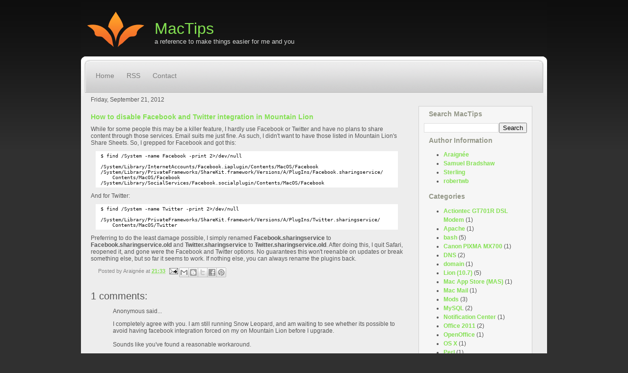

--- FILE ---
content_type: text/html; charset=UTF-8
request_url: http://mactips.lotsaoxen.com/2012/09/how-to-disable-facebook-and-twitter.html?widgetType=BlogArchive&widgetId=BlogArchive1&action=toggle&dir=open&toggle=YEARLY-1357023600000&toggleopen=MONTHLY-1346479200000
body_size: 8802
content:
<!DOCTYPE html>
<html dir='ltr' xmlns='http://www.w3.org/1999/xhtml' xmlns:b='http://www.google.com/2005/gml/b' xmlns:data='http://www.google.com/2005/gml/data' xmlns:expr='http://www.google.com/2005/gml/expr'>
<head>
<link href='https://www.blogger.com/static/v1/widgets/55013136-widget_css_bundle.css' rel='stylesheet' type='text/css'/>
<script language='JavaScript' src='http://www.lotsaoxen.com/shortcuts.js'></script>
<meta content='text/html; charset=UTF-8' http-equiv='Content-Type'/>
<meta content='blogger' name='generator'/>
<link href='http://mactips.lotsaoxen.com/favicon.ico' rel='icon' type='image/x-icon'/>
<link href='http://mactips.lotsaoxen.com/2012/09/how-to-disable-facebook-and-twitter.html' rel='canonical'/>
<link rel="alternate" type="application/atom+xml" title="MacTips - Atom" href="http://mactips.lotsaoxen.com/feeds/posts/default" />
<link rel="alternate" type="application/rss+xml" title="MacTips - RSS" href="http://mactips.lotsaoxen.com/feeds/posts/default?alt=rss" />
<link rel="service.post" type="application/atom+xml" title="MacTips - Atom" href="https://www.blogger.com/feeds/5926872027653328069/posts/default" />

<link rel="alternate" type="application/atom+xml" title="MacTips - Atom" href="http://mactips.lotsaoxen.com/feeds/9193207480838212410/comments/default" />
<!--Can't find substitution for tag [blog.ieCssRetrofitLinks]-->
<meta content='http://mactips.lotsaoxen.com/2012/09/how-to-disable-facebook-and-twitter.html' property='og:url'/>
<meta content='How to disable Facebook and Twitter integration in Mountain Lion' property='og:title'/>
<meta content='While for some people this may be a killer feature, I hardly use Facebook or Twitter and have no plans to share content through those servic...' property='og:description'/>
<title>MacTips: How to disable Facebook and Twitter integration in Mountain Lion</title>
<link href='http://www.lotsaoxen.com/favicon.ico' rel='icon' type='image/x-icon'/>
<style id='page-skin-1' type='text/css'><!--
/* Links */
a:link { text-decoration: none; color: #83E051; }
a:visited { text-decoration: none; color: #83E051; }
a:hover, a:active { color: #F8BB37; }
/* Headings */
h1, h2, h3, h4, h5, h6 {
font-weight: normal;
margin: 20px 0 10px;
}
h1 {
font-size: 32px;
margin-bottom: 0px;
margin-left: 150px;
margin-top: 50px;
}
h2 {
margin-top: 5px;
font-size: 14px;
color: #949788;
font-weight: bold;
padding-left: 10px;
padding-top: 2px;
}
}
h3 {
font-size: 24px;
}
h4, h5, h6 { font-size: 20px; }
#navigation h1 {
margin-top: 0px;
}
/* Other Html Elements */
.titles { font-weight: normal; border-bottom-width: 0; font-size: 24px; text-decoration: none; underline: none;}
.titles a:link, .titles a:visited, .titles a:active {
text-decoration: none;
underline: none;
font-size: 24px;
font-weight: normal;
border-bottom-width: 0;
}
ul, ol { line-height: 1.5em; }
abbr, acronym { font-style: normal; border-bottom: 1px dotted #333333; cursor: help; }
del { text-decoration: line-through; color: #999999; }
ins { text-decoration: none; color: #009977; }
/* Structure */
#navbar-iframe {
display: none !important;
}
codeword {
font-family: monospace;
}
code {
white-space: pre-wrap;
font-family: monospace;
padding: 4px 10px;
display: block;
margin: 10px 10px;
color: #111111;
background: #ffffff;
}
comment {
color: #FF0000;
}
body
{
margin-top: -10px;
padding-top: 0px;
color: #303030;
background-image: url(https://blogger.googleusercontent.com/img/b/R29vZ2xl/AVvXsEiceJV8gVMDIGOKnsCM7NGIToHcRUjeiepM0YN0zM0VuirrkYNXn5rvT9hCiVJ-sBhClGQTeyfcWKXyxbPast23FRVXZdTmcu-NkSH3gEe7yUr4dpRkbjZ5PP-ggMOReyv-5uQcRpcix-BD/s1600/bg.gif);
background-repeat: repeat-x;
background-position: top;
background-color: #303030;
font: normal 76% "Trebuchet MS", "Lucida Grande", Verdana, Georgia, Sans-Serif;
}
#wrapper2 {
width: 950px;
margin-left: auto;
margin-right: auto;
background-color: #EDEDED;
margin-top: 0px;
}
#header
{
float: left;
width: 950px;
padding-bottom: 11px;
clear: right;
padding-left: 0px;
height: 99px;
}
#navigation
{
width: 950px;
background-image: url(https://blogger.googleusercontent.com/img/b/R29vZ2xl/AVvXsEiHMq8dJK384nO_4rOYqN4PkfiI74OgdQOcDIf-U0arnnT6Xpv-A8NMXLPMGIjvxddkr4chCRJLrTFJ_2mlZ0OkqpLOhzZ-ddRQ8W4xbr_hplvVlTbiyS4wedaOP69FA_o0onIRFpzgv0u7/s1600/header.gif);
height: 156px;
margin-left: auto;
margin-bottom: 0px;
margin-right: auto;
padding-top: 50px;
}
#wrapper
{
clear: both;
float: left;
width: 100%;
color: #555555;
background-color: #EDEDED;
}
#content-wrapper
{
width: 60%;
float: left;
}
#content
{
float: left;
padding: 0 0px 10px 30px;
}
/* Footer */
#footer
{
clear: both;
float: left;
width: 930px;
text-align: left;
padding-left: 20px;
background-color: #EDEDED;
background-image: url(https://blogger.googleusercontent.com/img/b/R29vZ2xl/AVvXsEi7zOr_fmA_6-s41DJ-4KkemU3mvAluHUxRkdOea2Cw7XBXT4ApDAQsrMiOq3Yq-q7Vo93ZZ0UyUWahIoA3XpjC7BwHbsskPZ20W8Eev8_J1gvVhh1KfFNbfWElMrEIVmbNdLZM2w0bWkSi/s1600/footer-bg.gif);
background-position: bottom;
background-repeat: no-repeat;
color: #696969;
font-size: 12px;
padding-top: 10px;
padding-bottom: 10px;
margin-bottom: 20px;
}
#footer a {
color: #696969;
font-size: 11px;
}
#footer a: visited {
color: #696969;
}
#footer a:hover {
color: #F8BB37;
border-bottom: 1px dashed #F8BB37;
}
/* Header */
/* Navigation */
#navigation ul {
list-style-type: none;
list-style-image: none;
float: left;
margin-top: 23px;
margin-left: 20px;
padding: 0 0px 0 0;
}
#navigation li {
float: left;
margin-top: 0px;
}
#navigation li a:link,
#navigation li a:visited {
float: left;
color: #7D7D7D;
display: block;
padding: 22px 10px;
margin-right: 5px;
height: 17px;
font-size: 14px;
margin-top: 0px;
}
#navigation li a:hover {
color: #7D7D7D;
background: url(https://blogger.googleusercontent.com/img/b/R29vZ2xl/AVvXsEiEo8K_L9E5a_np0_fKsTSqWcnv_rutEnPi6qqTEmBW8Cvw7rQUxiBb_dFc_sAdZIfzaTMjKwIXrW2cWvDZDo8zjXPMAwAeIGnO3krAMc-9hoJ5yk_G1gYyZpeUiFkdiorDw608VDmY9lP0/s1600/nav-bg.gif);
background-repeat: repeat-x;
font-size: 14px;
margin-top: 0px;
}
/* Wrapper */
#wrapper a:link {
font-weight: bold;
}
#wrapper a:visited {
font-weight: bold;
}
/* Content */
#content .post-title a {
border-bottom-width: 0;
}
#content .post p.img {
float: left;
margin: 0 15px 0 0;
}
#content .post p.img img {
padding: 8px;
border: 1px solid #d0d0d0;
background-color: #eeeeee;
}
#content .post-footer
{
font-size: 90%;
color: #888888;
margin-bottom: 5px;
padding:5px 5px 5px 15px;
background-repeat: none;
}
/* Sidebar */
#sidebar
{
float: right;
padding: 0px 10px 10px 10px;
width: 210px;
margin-right: 10px;
margin-top: 10px;
}
.sidebar
{
padding: 5px 10px;
margin-bottom: 20px;
background-repeat: no-repeat;
background-position: top;
background-color: #F6F6F6;
border: 1px solid #D0D0D0;
}
#sidebar h2 {
margin-top: 5px;
font-size: 14px;
color: #949788;
font-weight: bold;
padding-left: 10px;
padding-top: 2px;
}
.post-wrapper {
padding-left: 10px;
width: 636px;
margin-left: -20px;
}
.sideblock ul { }
.sideblock h3 {
margin-top: 5px;
font-size: 14px;
color: #949788;
font-weight: bold;
padding-left: 10px;
padding-top: 2px;
}
.sideblock a {
margin-left: 0px;
}
#sidebar dt {
margin: 0;
padding-top: 5px;
font-weight: bold;
color: #666666;
}
#sidebar dd {
margin: 0 0 5px;
padding-bottom: 5px;
line-height: 1.8em;
}
#sidebar dd a:link {
border-bottom-width: 0;
font-weight: normal;
border-bottom: none;
text-decoration: none;
}
#sidebar dd a:visited {
border-bottom-width: 0;
font-weight: normal;
border-bottom: none;
text-decoration: none;
}
#left {
width: 60px;
float: left;
}
.slogan {
font-size: 13px;
color: #D6D7D6;
text-transform: lowercase;
margin-left: 150px;
margin-bottom: 2px;
}
#navbar-iframe {
height:0px;
visibility:hidden;
display:none;
}
a {
outline:none;
}

--></style>
<link href='https://www.blogger.com/dyn-css/authorization.css?targetBlogID=5926872027653328069&amp;zx=db1c87d7-2b4f-4740-b8af-fa2db9f074fb' media='none' onload='if(media!=&#39;all&#39;)media=&#39;all&#39;' rel='stylesheet'/><noscript><link href='https://www.blogger.com/dyn-css/authorization.css?targetBlogID=5926872027653328069&amp;zx=db1c87d7-2b4f-4740-b8af-fa2db9f074fb' rel='stylesheet'/></noscript>
<meta name='google-adsense-platform-account' content='ca-host-pub-1556223355139109'/>
<meta name='google-adsense-platform-domain' content='blogspot.com'/>

</head>
<body>
<div class='navbar section' id='navbar'><div class='widget Navbar' data-version='1' id='Navbar1'><script type="text/javascript">
    function setAttributeOnload(object, attribute, val) {
      if(window.addEventListener) {
        window.addEventListener('load',
          function(){ object[attribute] = val; }, false);
      } else {
        window.attachEvent('onload', function(){ object[attribute] = val; });
      }
    }
  </script>
<div id="navbar-iframe-container"></div>
<script type="text/javascript" src="https://apis.google.com/js/platform.js"></script>
<script type="text/javascript">
      gapi.load("gapi.iframes:gapi.iframes.style.bubble", function() {
        if (gapi.iframes && gapi.iframes.getContext) {
          gapi.iframes.getContext().openChild({
              url: 'https://www.blogger.com/navbar/5926872027653328069?po\x3d9193207480838212410\x26origin\x3dhttp://mactips.lotsaoxen.com',
              where: document.getElementById("navbar-iframe-container"),
              id: "navbar-iframe"
          });
        }
      });
    </script><script type="text/javascript">
(function() {
var script = document.createElement('script');
script.type = 'text/javascript';
script.src = '//pagead2.googlesyndication.com/pagead/js/google_top_exp.js';
var head = document.getElementsByTagName('head')[0];
if (head) {
head.appendChild(script);
}})();
</script>
</div></div>
<div id='wrapper2'>
<div id='header'>
<div class='header section' id='header'><div class='widget Header' data-version='1' id='Header1'>
<div id='header-inner'>
<h1><a href='http://mactips.lotsaoxen.com/'>
<a href='http://mactips.lotsaoxen.com/'>
MacTips
</a>
</a>
</h1>
<div class='slogan'>
A reference to make things easier for me and you
</div>
</div>
</div></div>
</div>
<div id='navigation'>
<ul>
<li class='page_item'><a href='http://mactips.lotsaoxen.com'>Home</a></li>
<li class='page_item'><a href='http://mactips.lotsaoxen.com/feeds/posts/default'>RSS</a></li>
<li class='page_item'><a href='mailto:support@lotsaoxen.com'>Contact</a></li>
</ul>
</div>
<div id='wrapper'>
<div id='content-wrapper'>
<div id='content'>
<div class='post-wrapper'>
<div id='crosscol-wrapper' style='text-align:center'>
<div class='crosscol no-items section' id='crosscol'></div>
</div>
<div class='main section' id='main'><div class='widget Blog' data-version='1' id='Blog1'>
<div class='blog-posts hfeed'>
<!--Can't find substitution for tag [adStart]-->
Friday, September 21, 2012
<div class='post hentry'>
<a name='9193207480838212410'></a>
<h3 class='post-title entry-title'>
<a href='http://mactips.lotsaoxen.com/2012/09/how-to-disable-facebook-and-twitter.html'>How to disable Facebook and Twitter integration in Mountain Lion</a>
</h3>
<div class='post-header'>
<div class='post-header-line-1'></div>
</div>
<div class='post-body entry-content'>
While for some people this may be a killer feature, I hardly use Facebook or Twitter and have no plans to share content through those services. Email suits me just fine. As such, I didn't want to have those listed in Mountain Lion's Share Sheets.

So, I grepped for Facebook and got this:

<code>$ find /System -name Facebook -print 2>/dev/null

/System/Library/InternetAccounts/Facebook.iaplugin/Contents/MacOS/Facebook
/System/Library/PrivateFrameworks/ShareKit.framework/Versions/A/PlugIns/Facebook.sharingservice/
    Contents/MacOS/Facebook
/System/Library/SocialServices/Facebook.socialplugin/Contents/MacOS/Facebook</code>

And for Twitter:

<code>$ find /System -name Twitter -print 2>/dev/null

/System/Library/PrivateFrameworks/ShareKit.framework/Versions/A/PlugIns/Twitter.sharingservice/
    Contents/MacOS/Twitter</code>

Preferring to do the least damage possible, I simply renamed <b>Facebook.sharingservice</b> to <b>Facebook.sharingservice.old</b> and <b>Twitter.sharingservice</b> to <b>Twitter.sharingservice.old</b>. After doing this, I quit Safari, reopened it, and gone were the Facebook and Twitter options.

No guarantees this won't reenable on updates or break something else, but so far it seems to work. If nothing else, you can always rename the plugins back.
<div style='clear: both;'></div>
</div>
<div class='post-footer'>
<div class='post-footer-line post-footer-line-1'><span class='post-author vcard'>
Posted by
<span class='fn'>Araignée</span>
</span>
<span class='post-timestamp'>
at
<a class='timestamp-link' href='http://mactips.lotsaoxen.com/2012/09/how-to-disable-facebook-and-twitter.html' rel='bookmark' title='permanent link'><abbr class='published' title='2012-09-21T21:33:00-06:00'>21:33</abbr></a>
</span>
<span class='post-comment-link'>
</span>
<span class='post-icons'>
<span class='item-action'>
<a href='https://www.blogger.com/email-post/5926872027653328069/9193207480838212410' title='Email Post'>
<img alt='' class='icon-action' height='13' src='http://img1.blogblog.com/img/icon18_email.gif' width='18'/>
</a>
</span>
<span class='item-control blog-admin pid-861498832'>
<a href='https://www.blogger.com/post-edit.g?blogID=5926872027653328069&postID=9193207480838212410&from=pencil' title='Edit Post'>
<img alt='' class='icon-action' src='http://www.blogger.com/img/icon18_edit_allbkg.gif'/>
</a>
</span>
</span>
<div class='post-share-buttons'>
<a class='goog-inline-block share-button sb-email' href='https://www.blogger.com/share-post.g?blogID=5926872027653328069&postID=9193207480838212410&target=email' target='_blank' title='Email This'><span class='share-button-link-text'>Email This</span></a><a class='goog-inline-block share-button sb-blog' href='https://www.blogger.com/share-post.g?blogID=5926872027653328069&postID=9193207480838212410&target=blog' onclick='window.open(this.href, "_blank", "height=270,width=475"); return false;' target='_blank' title='BlogThis!'><span class='share-button-link-text'>BlogThis!</span></a><a class='goog-inline-block share-button sb-twitter' href='https://www.blogger.com/share-post.g?blogID=5926872027653328069&postID=9193207480838212410&target=twitter' target='_blank' title='Share to X'><span class='share-button-link-text'>Share to X</span></a><a class='goog-inline-block share-button sb-facebook' href='https://www.blogger.com/share-post.g?blogID=5926872027653328069&postID=9193207480838212410&target=facebook' onclick='window.open(this.href, "_blank", "height=430,width=640"); return false;' target='_blank' title='Share to Facebook'><span class='share-button-link-text'>Share to Facebook</span></a><a class='goog-inline-block share-button sb-pinterest' href='https://www.blogger.com/share-post.g?blogID=5926872027653328069&postID=9193207480838212410&target=pinterest' target='_blank' title='Share to Pinterest'><span class='share-button-link-text'>Share to Pinterest</span></a>
</div>
</div>
<div class='post-footer-line post-footer-line-2'><span class='post-labels'>
</span>
</div>
<div class='post-footer-line post-footer-line-3'><span class='post-location'>
</span>
</div>
</div>
</div>
<div class='comments' id='comments'>
<a name='comments'></a>
<h4>

          1 comments:
        
</h4>
<div id='Blog1_comments-block-wrapper'>
<dl class='avatar-comment-indent' id='comments-block'>
<dt class='comment-author ' id='c7479316043201329951'>
<a name='c7479316043201329951'></a>
<div class="avatar-image-container avatar-stock"><span dir="ltr"><img src="//resources.blogblog.com/img/blank.gif" width="35" height="35" alt="" title="Anonymous">

</span></div>
Anonymous
said...
</dt>
<dd class='comment-body' id='Blog1_cmt-7479316043201329951'>
<p>
I completely agree with you. I am still running Snow Leopard, and am waiting to see whether its possible to avoid having facebook integration forced on my on Mountain Lion before I upgrade.<br /><br />Sounds like you&#39;ve found a reasonable workaround.<br /><br />
</p>
</dd>
<dd class='comment-footer'>
<span class='comment-timestamp'>
<a href='http://mactips.lotsaoxen.com/2012/09/how-to-disable-facebook-and-twitter.html?showComment=1354376892989#c7479316043201329951' title='comment permalink'>
Saturday, December 1, 2012 at 8:48:00&#8239;AM MST
</a>
<span class='item-control blog-admin pid-299170521'>
<a href='https://www.blogger.com/comment/delete/5926872027653328069/7479316043201329951' title='Delete Comment'>
<span class='delete-comment-icon'>&#160;</span>
</a>
</span>
</span>
</dd>
</dl>
</div>
<p class='comment-footer'>
<div class='comment-form'>
<a name='comment-form'></a>
<h4 id='comment-post-message'>Post a Comment</h4>
<p>
</p>
<a href='https://www.blogger.com/comment/frame/5926872027653328069?po=9193207480838212410&hl=en&saa=85391&origin=http://mactips.lotsaoxen.com' id='comment-editor-src'></a>
<iframe allowtransparency='true' class='blogger-iframe-colorize blogger-comment-from-post' frameborder='0' height='410' id='comment-editor' name='comment-editor' src='' width='100%'></iframe>
<!--Can't find substitution for tag [post.friendConnectJs]-->
<script src='https://www.blogger.com/static/v1/jsbin/1345082660-comment_from_post_iframe.js' type='text/javascript'></script>
<script type='text/javascript'>
      BLOG_CMT_createIframe('https://www.blogger.com/rpc_relay.html', '0');
    </script>
</div>
</p>
<div id='backlinks-container'>
<div id='Blog1_backlinks-container'>
</div>
</div>
</div>
<!--Can't find substitution for tag [adEnd]-->
</div>
<div class='blog-pager' id='blog-pager'>
<span id='blog-pager-newer-link'>
<a class='blog-pager-newer-link' href='http://mactips.lotsaoxen.com/2013/06/how-to-enable-webgl-in-safari.html' id='Blog1_blog-pager-newer-link' title='Newer Post'>Newer Post</a>
</span>
<span id='blog-pager-older-link'>
<a class='blog-pager-older-link' href='http://mactips.lotsaoxen.com/2012/09/the-quest-for-free-dynamic-dns-ddns.html' id='Blog1_blog-pager-older-link' title='Older Post'>Older Post</a>
</span>
<a class='home-link' href='http://mactips.lotsaoxen.com/'>Home</a>
</div>
<div class='clear'></div>
<div class='post-feeds'>
<div class='feed-links'>
Subscribe to:
<a class='feed-link' href='http://mactips.lotsaoxen.com/feeds/9193207480838212410/comments/default' target='_blank' type='application/atom+xml'>Post Comments (Atom)</a>
</div>
</div>
</div></div></div>
</div>
</div>
<div id='sidebar-wrapper'>
<div id='sidebar'>
<div class='sideblock'>
<div class='sidebar section' id='sidebar'><div class='widget BlogSearch' data-version='1' id='BlogSearch1'>
<h2 class='title'>Search MacTips</h2>
<div class='widget-content'>
<div id='BlogSearch1_form'>
<form action='http://mactips.lotsaoxen.com/search' class='gsc-search-box' target='_top'>
<table cellpadding='0' cellspacing='0' class='gsc-search-box'>
<tbody>
<tr>
<td class='gsc-input'>
<input autocomplete='off' class='gsc-input' name='q' size='10' title='search' type='text' value=''/>
</td>
<td class='gsc-search-button'>
<input class='gsc-search-button' title='search' type='submit' value='Search'/>
</td>
</tr>
</tbody>
</table>
</form>
</div>
</div>
<div class='clear'></div>
</div><div class='widget Profile' data-version='1' id='Profile1'>
<h3>Author Information</h3>
<div class='widget-content'>
<ul>
<li><a href='https://www.blogger.com/profile/05118916208850016111'>Araignée</a></li>
<li><a href='https://www.blogger.com/profile/03964845130197684546'>Samuel Bradshaw</a></li>
<li><a href='https://www.blogger.com/profile/14962571059370984002'>Sterling</a></li>
<li><a href='https://www.blogger.com/profile/10871713792354131342'>robertwb</a></li>
</ul>
<div class='clear'></div>
</div>
</div><div class='widget Label' data-version='1' id='Label1'>
<h2>Categories</h2>
<div class='widget-content'>
<ul>
<li>
<a dir='ltr' href='http://mactips.lotsaoxen.com/search/label/Actiontec%20GT701R%20DSL%20Modem'>
Actiontec GT701R DSL Modem
</a>
<span dir='ltr'>(1)</span>
</li>
<li>
<a dir='ltr' href='http://mactips.lotsaoxen.com/search/label/Apache'>
Apache
</a>
<span dir='ltr'>(1)</span>
</li>
<li>
<a dir='ltr' href='http://mactips.lotsaoxen.com/search/label/bash'>
bash
</a>
<span dir='ltr'>(5)</span>
</li>
<li>
<a dir='ltr' href='http://mactips.lotsaoxen.com/search/label/Canon%20PIXMA%20MX700'>
Canon PIXMA MX700
</a>
<span dir='ltr'>(1)</span>
</li>
<li>
<a dir='ltr' href='http://mactips.lotsaoxen.com/search/label/DNS'>
DNS
</a>
<span dir='ltr'>(2)</span>
</li>
<li>
<a dir='ltr' href='http://mactips.lotsaoxen.com/search/label/domain'>
domain
</a>
<span dir='ltr'>(1)</span>
</li>
<li>
<a dir='ltr' href='http://mactips.lotsaoxen.com/search/label/Lion%20%2810.7%29'>
Lion (10.7)
</a>
<span dir='ltr'>(5)</span>
</li>
<li>
<a dir='ltr' href='http://mactips.lotsaoxen.com/search/label/Mac%20App%20Store%20%28MAS%29'>
Mac App Store (MAS)
</a>
<span dir='ltr'>(1)</span>
</li>
<li>
<a dir='ltr' href='http://mactips.lotsaoxen.com/search/label/Mac%20Mail'>
Mac Mail
</a>
<span dir='ltr'>(1)</span>
</li>
<li>
<a dir='ltr' href='http://mactips.lotsaoxen.com/search/label/Mods'>
Mods
</a>
<span dir='ltr'>(3)</span>
</li>
<li>
<a dir='ltr' href='http://mactips.lotsaoxen.com/search/label/MySQL'>
MySQL
</a>
<span dir='ltr'>(2)</span>
</li>
<li>
<a dir='ltr' href='http://mactips.lotsaoxen.com/search/label/Notification%20Center'>
Notification Center
</a>
<span dir='ltr'>(1)</span>
</li>
<li>
<a dir='ltr' href='http://mactips.lotsaoxen.com/search/label/Office%202011'>
Office 2011
</a>
<span dir='ltr'>(2)</span>
</li>
<li>
<a dir='ltr' href='http://mactips.lotsaoxen.com/search/label/OpenOffice'>
OpenOffice
</a>
<span dir='ltr'>(1)</span>
</li>
<li>
<a dir='ltr' href='http://mactips.lotsaoxen.com/search/label/OS%20X'>
OS X
</a>
<span dir='ltr'>(1)</span>
</li>
<li>
<a dir='ltr' href='http://mactips.lotsaoxen.com/search/label/Perl'>
Perl
</a>
<span dir='ltr'>(1)</span>
</li>
<li>
<a dir='ltr' href='http://mactips.lotsaoxen.com/search/label/PHP'>
PHP
</a>
<span dir='ltr'>(1)</span>
</li>
<li>
<a dir='ltr' href='http://mactips.lotsaoxen.com/search/label/Python'>
Python
</a>
<span dir='ltr'>(1)</span>
</li>
<li>
<a dir='ltr' href='http://mactips.lotsaoxen.com/search/label/Safari'>
Safari
</a>
<span dir='ltr'>(1)</span>
</li>
<li>
<a dir='ltr' href='http://mactips.lotsaoxen.com/search/label/Snow%20Leopard%20%2810.6%29'>
Snow Leopard (10.6)
</a>
<span dir='ltr'>(8)</span>
</li>
</ul>
<div class='clear'></div>
</div>
</div><div class='widget BlogArchive' data-version='1' id='BlogArchive1'>
<h2>Archives</h2>
<div class='widget-content'>
<div id='ArchiveList'>
<div id='BlogArchive1_ArchiveList'>
<ul>
<li class='archivedate collapsed'>
<a class='toggle' href='//mactips.lotsaoxen.com/2012/09/how-to-disable-facebook-and-twitter.html?widgetType=BlogArchive&widgetId=BlogArchive1&action=toggle&dir=open&toggle=YEARLY-1388559600000&toggleopen=MONTHLY-1346479200000'>
<span class='zippy'>

              &#9658;
            
</span>
</a>
<a class='post-count-link' href='http://mactips.lotsaoxen.com/2014/'>2014</a>
<span class='post-count' dir='ltr'>(1)</span>
<ul>
<li class='archivedate collapsed'>
<a class='toggle' href='//mactips.lotsaoxen.com/2012/09/how-to-disable-facebook-and-twitter.html?widgetType=BlogArchive&widgetId=BlogArchive1&action=toggle&dir=open&toggle=MONTHLY-1412143200000&toggleopen=MONTHLY-1346479200000'>
<span class='zippy'>

              &#9658;
            
</span>
</a>
<a class='post-count-link' href='http://mactips.lotsaoxen.com/2014/10/'>October</a>
<span class='post-count' dir='ltr'>(1)</span>
</li>
</ul>
</li>
</ul>
<ul>
<li class='archivedate collapsed'>
<a class='toggle' href='//mactips.lotsaoxen.com/2012/09/how-to-disable-facebook-and-twitter.html?widgetType=BlogArchive&widgetId=BlogArchive1&action=toggle&dir=open&toggle=YEARLY-1357023600000&toggleopen=MONTHLY-1346479200000'>
<span class='zippy'>

              &#9658;
            
</span>
</a>
<a class='post-count-link' href='http://mactips.lotsaoxen.com/2013/'>2013</a>
<span class='post-count' dir='ltr'>(1)</span>
<ul>
<li class='archivedate collapsed'>
<a class='toggle' href='//mactips.lotsaoxen.com/2012/09/how-to-disable-facebook-and-twitter.html?widgetType=BlogArchive&widgetId=BlogArchive1&action=toggle&dir=open&toggle=MONTHLY-1370066400000&toggleopen=MONTHLY-1346479200000'>
<span class='zippy'>

              &#9658;
            
</span>
</a>
<a class='post-count-link' href='http://mactips.lotsaoxen.com/2013/06/'>June</a>
<span class='post-count' dir='ltr'>(1)</span>
</li>
</ul>
</li>
</ul>
<ul>
<li class='archivedate expanded'>
<a class='toggle' href='//mactips.lotsaoxen.com/2012/09/how-to-disable-facebook-and-twitter.html?widgetType=BlogArchive&widgetId=BlogArchive1&action=toggle&dir=close&toggle=YEARLY-1325401200000&toggleopen=MONTHLY-1346479200000'>
<span class='zippy toggle-open'>&#9660; </span>
</a>
<a class='post-count-link' href='http://mactips.lotsaoxen.com/2012/'>2012</a>
<span class='post-count' dir='ltr'>(6)</span>
<ul>
<li class='archivedate expanded'>
<a class='toggle' href='//mactips.lotsaoxen.com/2012/09/how-to-disable-facebook-and-twitter.html?widgetType=BlogArchive&widgetId=BlogArchive1&action=toggle&dir=close&toggle=MONTHLY-1346479200000&toggleopen=MONTHLY-1346479200000'>
<span class='zippy toggle-open'>&#9660; </span>
</a>
<a class='post-count-link' href='http://mactips.lotsaoxen.com/2012/09/'>September</a>
<span class='post-count' dir='ltr'>(3)</span>
<ul class='posts'>
<li><a href='http://mactips.lotsaoxen.com/2012/09/how-to-disable-facebook-and-twitter.html'>How to disable Facebook and Twitter integration in...</a></li>
<li><a href='http://mactips.lotsaoxen.com/2012/09/the-quest-for-free-dynamic-dns-ddns.html'>The quest for a free dynamic DNS (DDNS) service</a></li>
<li><a href='http://mactips.lotsaoxen.com/2012/09/ddns-dynamic-dns-updater-for-namecheap.html'>ddns: a Dynamic DNS updater for Namecheap</a></li>
</ul>
</li>
</ul>
<ul>
<li class='archivedate collapsed'>
<a class='toggle' href='//mactips.lotsaoxen.com/2012/09/how-to-disable-facebook-and-twitter.html?widgetType=BlogArchive&widgetId=BlogArchive1&action=toggle&dir=open&toggle=MONTHLY-1335852000000&toggleopen=MONTHLY-1346479200000'>
<span class='zippy'>

              &#9658;
            
</span>
</a>
<a class='post-count-link' href='http://mactips.lotsaoxen.com/2012/05/'>May</a>
<span class='post-count' dir='ltr'>(3)</span>
</li>
</ul>
</li>
</ul>
<ul>
<li class='archivedate collapsed'>
<a class='toggle' href='//mactips.lotsaoxen.com/2012/09/how-to-disable-facebook-and-twitter.html?widgetType=BlogArchive&widgetId=BlogArchive1&action=toggle&dir=open&toggle=YEARLY-1293865200000&toggleopen=MONTHLY-1346479200000'>
<span class='zippy'>

              &#9658;
            
</span>
</a>
<a class='post-count-link' href='http://mactips.lotsaoxen.com/2011/'>2011</a>
<span class='post-count' dir='ltr'>(7)</span>
<ul>
<li class='archivedate collapsed'>
<a class='toggle' href='//mactips.lotsaoxen.com/2012/09/how-to-disable-facebook-and-twitter.html?widgetType=BlogArchive&widgetId=BlogArchive1&action=toggle&dir=open&toggle=MONTHLY-1320127200000&toggleopen=MONTHLY-1346479200000'>
<span class='zippy'>

              &#9658;
            
</span>
</a>
<a class='post-count-link' href='http://mactips.lotsaoxen.com/2011/11/'>November</a>
<span class='post-count' dir='ltr'>(3)</span>
</li>
</ul>
<ul>
<li class='archivedate collapsed'>
<a class='toggle' href='//mactips.lotsaoxen.com/2012/09/how-to-disable-facebook-and-twitter.html?widgetType=BlogArchive&widgetId=BlogArchive1&action=toggle&dir=open&toggle=MONTHLY-1306908000000&toggleopen=MONTHLY-1346479200000'>
<span class='zippy'>

              &#9658;
            
</span>
</a>
<a class='post-count-link' href='http://mactips.lotsaoxen.com/2011/06/'>June</a>
<span class='post-count' dir='ltr'>(1)</span>
</li>
</ul>
<ul>
<li class='archivedate collapsed'>
<a class='toggle' href='//mactips.lotsaoxen.com/2012/09/how-to-disable-facebook-and-twitter.html?widgetType=BlogArchive&widgetId=BlogArchive1&action=toggle&dir=open&toggle=MONTHLY-1304229600000&toggleopen=MONTHLY-1346479200000'>
<span class='zippy'>

              &#9658;
            
</span>
</a>
<a class='post-count-link' href='http://mactips.lotsaoxen.com/2011/05/'>May</a>
<span class='post-count' dir='ltr'>(1)</span>
</li>
</ul>
<ul>
<li class='archivedate collapsed'>
<a class='toggle' href='//mactips.lotsaoxen.com/2012/09/how-to-disable-facebook-and-twitter.html?widgetType=BlogArchive&widgetId=BlogArchive1&action=toggle&dir=open&toggle=MONTHLY-1298962800000&toggleopen=MONTHLY-1346479200000'>
<span class='zippy'>

              &#9658;
            
</span>
</a>
<a class='post-count-link' href='http://mactips.lotsaoxen.com/2011/03/'>March</a>
<span class='post-count' dir='ltr'>(2)</span>
</li>
</ul>
</li>
</ul>
<ul>
<li class='archivedate collapsed'>
<a class='toggle' href='//mactips.lotsaoxen.com/2012/09/how-to-disable-facebook-and-twitter.html?widgetType=BlogArchive&widgetId=BlogArchive1&action=toggle&dir=open&toggle=YEARLY-1262329200000&toggleopen=MONTHLY-1346479200000'>
<span class='zippy'>

              &#9658;
            
</span>
</a>
<a class='post-count-link' href='http://mactips.lotsaoxen.com/2010/'>2010</a>
<span class='post-count' dir='ltr'>(12)</span>
<ul>
<li class='archivedate collapsed'>
<a class='toggle' href='//mactips.lotsaoxen.com/2012/09/how-to-disable-facebook-and-twitter.html?widgetType=BlogArchive&widgetId=BlogArchive1&action=toggle&dir=open&toggle=MONTHLY-1291186800000&toggleopen=MONTHLY-1346479200000'>
<span class='zippy'>

              &#9658;
            
</span>
</a>
<a class='post-count-link' href='http://mactips.lotsaoxen.com/2010/12/'>December</a>
<span class='post-count' dir='ltr'>(2)</span>
</li>
</ul>
<ul>
<li class='archivedate collapsed'>
<a class='toggle' href='//mactips.lotsaoxen.com/2012/09/how-to-disable-facebook-and-twitter.html?widgetType=BlogArchive&widgetId=BlogArchive1&action=toggle&dir=open&toggle=MONTHLY-1288591200000&toggleopen=MONTHLY-1346479200000'>
<span class='zippy'>

              &#9658;
            
</span>
</a>
<a class='post-count-link' href='http://mactips.lotsaoxen.com/2010/11/'>November</a>
<span class='post-count' dir='ltr'>(10)</span>
</li>
</ul>
</li>
</ul>
</div>
</div>
<div class='clear'></div>
</div>
</div></div></div>
</div></div>
</div>
<!-- end content-wrapper -->
<div id='footer'>
</div>
</div>
<!-- end outer-wrapper -->
<script language='JavaScript' src='http://www.lotsaoxen.com/tracking.js'></script>

<script type="text/javascript" src="https://www.blogger.com/static/v1/widgets/1166699449-widgets.js"></script>
<script type='text/javascript'>
window['__wavt'] = 'AOuZoY780g3EFgICtGAZ8dsqyamEpAa-NQ:1764749582566';_WidgetManager._Init('//www.blogger.com/rearrange?blogID\x3d5926872027653328069','//mactips.lotsaoxen.com/2012/09/how-to-disable-facebook-and-twitter.html','5926872027653328069');
_WidgetManager._SetDataContext([{'name': 'blog', 'data': {'blogId': '5926872027653328069', 'title': 'MacTips', 'url': 'http://mactips.lotsaoxen.com/2012/09/how-to-disable-facebook-and-twitter.html', 'canonicalUrl': 'http://mactips.lotsaoxen.com/2012/09/how-to-disable-facebook-and-twitter.html', 'homepageUrl': 'http://mactips.lotsaoxen.com/', 'searchUrl': 'http://mactips.lotsaoxen.com/search', 'canonicalHomepageUrl': 'http://mactips.lotsaoxen.com/', 'blogspotFaviconUrl': 'http://mactips.lotsaoxen.com/favicon.ico', 'bloggerUrl': 'https://www.blogger.com', 'hasCustomDomain': true, 'httpsEnabled': false, 'enabledCommentProfileImages': true, 'gPlusViewType': 'FILTERED_POSTMOD', 'adultContent': false, 'analyticsAccountNumber': '', 'encoding': 'UTF-8', 'locale': 'en', 'localeUnderscoreDelimited': 'en', 'languageDirection': 'ltr', 'isPrivate': false, 'isMobile': false, 'isMobileRequest': false, 'mobileClass': '', 'isPrivateBlog': false, 'isDynamicViewsAvailable': true, 'feedLinks': '\x3clink rel\x3d\x22alternate\x22 type\x3d\x22application/atom+xml\x22 title\x3d\x22MacTips - Atom\x22 href\x3d\x22http://mactips.lotsaoxen.com/feeds/posts/default\x22 /\x3e\n\x3clink rel\x3d\x22alternate\x22 type\x3d\x22application/rss+xml\x22 title\x3d\x22MacTips - RSS\x22 href\x3d\x22http://mactips.lotsaoxen.com/feeds/posts/default?alt\x3drss\x22 /\x3e\n\x3clink rel\x3d\x22service.post\x22 type\x3d\x22application/atom+xml\x22 title\x3d\x22MacTips - Atom\x22 href\x3d\x22https://www.blogger.com/feeds/5926872027653328069/posts/default\x22 /\x3e\n\n\x3clink rel\x3d\x22alternate\x22 type\x3d\x22application/atom+xml\x22 title\x3d\x22MacTips - Atom\x22 href\x3d\x22http://mactips.lotsaoxen.com/feeds/9193207480838212410/comments/default\x22 /\x3e\n', 'meTag': '', 'adsenseHostId': 'ca-host-pub-1556223355139109', 'adsenseHasAds': false, 'adsenseAutoAds': false, 'boqCommentIframeForm': true, 'loginRedirectParam': '', 'view': '', 'dynamicViewsCommentsSrc': '//www.blogblog.com/dynamicviews/4224c15c4e7c9321/js/comments.js', 'dynamicViewsScriptSrc': '//www.blogblog.com/dynamicviews/4cf376763d831ba5', 'plusOneApiSrc': 'https://apis.google.com/js/platform.js', 'disableGComments': true, 'interstitialAccepted': false, 'sharing': {'platforms': [{'name': 'Get link', 'key': 'link', 'shareMessage': 'Get link', 'target': ''}, {'name': 'Facebook', 'key': 'facebook', 'shareMessage': 'Share to Facebook', 'target': 'facebook'}, {'name': 'BlogThis!', 'key': 'blogThis', 'shareMessage': 'BlogThis!', 'target': 'blog'}, {'name': 'X', 'key': 'twitter', 'shareMessage': 'Share to X', 'target': 'twitter'}, {'name': 'Pinterest', 'key': 'pinterest', 'shareMessage': 'Share to Pinterest', 'target': 'pinterest'}, {'name': 'Email', 'key': 'email', 'shareMessage': 'Email', 'target': 'email'}], 'disableGooglePlus': true, 'googlePlusShareButtonWidth': 0, 'googlePlusBootstrap': '\x3cscript type\x3d\x22text/javascript\x22\x3ewindow.___gcfg \x3d {\x27lang\x27: \x27en\x27};\x3c/script\x3e'}, 'hasCustomJumpLinkMessage': false, 'jumpLinkMessage': 'Read more', 'pageType': 'item', 'postId': '9193207480838212410', 'pageName': 'How to disable Facebook and Twitter integration in Mountain Lion', 'pageTitle': 'MacTips: How to disable Facebook and Twitter integration in Mountain Lion'}}, {'name': 'features', 'data': {}}, {'name': 'messages', 'data': {'edit': 'Edit', 'linkCopiedToClipboard': 'Link copied to clipboard!', 'ok': 'Ok', 'postLink': 'Post Link'}}, {'name': 'template', 'data': {'name': 'custom', 'localizedName': 'Custom', 'isResponsive': false, 'isAlternateRendering': false, 'isCustom': true}}, {'name': 'view', 'data': {'classic': {'name': 'classic', 'url': '?view\x3dclassic'}, 'flipcard': {'name': 'flipcard', 'url': '?view\x3dflipcard'}, 'magazine': {'name': 'magazine', 'url': '?view\x3dmagazine'}, 'mosaic': {'name': 'mosaic', 'url': '?view\x3dmosaic'}, 'sidebar': {'name': 'sidebar', 'url': '?view\x3dsidebar'}, 'snapshot': {'name': 'snapshot', 'url': '?view\x3dsnapshot'}, 'timeslide': {'name': 'timeslide', 'url': '?view\x3dtimeslide'}, 'isMobile': false, 'title': 'How to disable Facebook and Twitter integration in Mountain Lion', 'description': 'While for some people this may be a killer feature, I hardly use Facebook or Twitter and have no plans to share content through those servic...', 'url': 'http://mactips.lotsaoxen.com/2012/09/how-to-disable-facebook-and-twitter.html', 'type': 'item', 'isSingleItem': true, 'isMultipleItems': false, 'isError': false, 'isPage': false, 'isPost': true, 'isHomepage': false, 'isArchive': false, 'isLabelSearch': false, 'postId': 9193207480838212410}}]);
_WidgetManager._RegisterWidget('_NavbarView', new _WidgetInfo('Navbar1', 'navbar', document.getElementById('Navbar1'), {}, 'displayModeFull'));
_WidgetManager._RegisterWidget('_HeaderView', new _WidgetInfo('Header1', 'header', document.getElementById('Header1'), {}, 'displayModeFull'));
_WidgetManager._RegisterWidget('_BlogView', new _WidgetInfo('Blog1', 'main', document.getElementById('Blog1'), {'cmtInteractionsEnabled': false, 'lightboxEnabled': true, 'lightboxModuleUrl': 'https://www.blogger.com/static/v1/jsbin/4025936534-lbx.js', 'lightboxCssUrl': 'https://www.blogger.com/static/v1/v-css/828616780-lightbox_bundle.css'}, 'displayModeFull'));
_WidgetManager._RegisterWidget('_BlogSearchView', new _WidgetInfo('BlogSearch1', 'sidebar', document.getElementById('BlogSearch1'), {}, 'displayModeFull'));
_WidgetManager._RegisterWidget('_ProfileView', new _WidgetInfo('Profile1', 'sidebar', document.getElementById('Profile1'), {}, 'displayModeFull'));
_WidgetManager._RegisterWidget('_LabelView', new _WidgetInfo('Label1', 'sidebar', document.getElementById('Label1'), {}, 'displayModeFull'));
_WidgetManager._RegisterWidget('_BlogArchiveView', new _WidgetInfo('BlogArchive1', 'sidebar', document.getElementById('BlogArchive1'), {'languageDirection': 'ltr', 'loadingMessage': 'Loading\x26hellip;'}, 'displayModeFull'));
</script>
</body>
</html>

--- FILE ---
content_type: text/javascript
request_url: http://www.lotsaoxen.com/shortcuts.js
body_size: 518
content:
if (window.addEventListener) {
	
  var keyCodes = [[72,79,77,69],            //home
                  [87,69,68,68,73,78,71],   //wedding
                  [79,88,69,78],            //oxen
                  [66,73,83,84,82,79],      //bistro
                  [79,76,79,71,73,78],      //ologin
                  [66,76,79,71,73,78],      //blogin
                  [83,72,79,82,84],         //short
                  [68,66,79,65,82,68],      //dboard
                  [70,65,77,73,76,89],      //family
                  [77,65,67]];              //mac

  var urls = ["http://www.lotsaoxen.com",
              "http://www.lotsaoxen.com/wedding",
              "http://blog.lotsaoxen.com",
              "http://bistro.lotsaoxen.com",
              "http://www.blogger.com/posts.g?blogID=3645177868459070311",
              "http://www.blogger.com/posts.g?blogID=4038491495915360227",
              "http://www.lotsaoxen.com/shortcuts.html",
              "http://www.blogger.com",
              "http://familyproclamations.lotsaoxen.com",
              "http://mactips.lotsaoxen.com"];
  						
  var states = [];
  for (i=0; i<keyCodes.length; i++) states[i] = 0;

  window.addEventListener("keydown", function(e) {
    for (i=0; i<keyCodes.length; i++) {
      if (e.keyCode == keyCodes[i][states[i]]) states[i]++;
      else states[i] = 0;
      if (states[i] == keyCodes[i].length) window.location = urls[i];
    }
  }, true);
}

--- FILE ---
content_type: text/javascript
request_url: http://www.lotsaoxen.com/tracking.js
body_size: 473
content:
//Google Analytics
var _gaq = _gaq || [];
_gaq.push(['_setAccount', 'UA-12043150-1']);
_gaq.push(['_trackPageview']);

(function() {
  var ga = document.createElement('script'); ga.type = 'text/javascript'; ga.async = true;
  ga.src = ('https:' == document.location.protocol ? 'https://ssl' : 'http://www') + '.google-analytics.com/ga.js';
  (document.getElementsByTagName('head')[0] || document.getElementsByTagName('body')[0]).appendChild(ga);
})();

//browser-update.org
var $buoop = {vs:{i:10,f:30,o:20,s:7},c:2};
function $buo_f(){
 var e = document.createElement("script");
 e.src = "//browser-update.org/update.min.js";
 document.body.appendChild(e);
};
try {document.addEventListener("DOMContentLoaded", $buo_f,false)}
catch(e){window.attachEvent("onload", $buo_f)}
